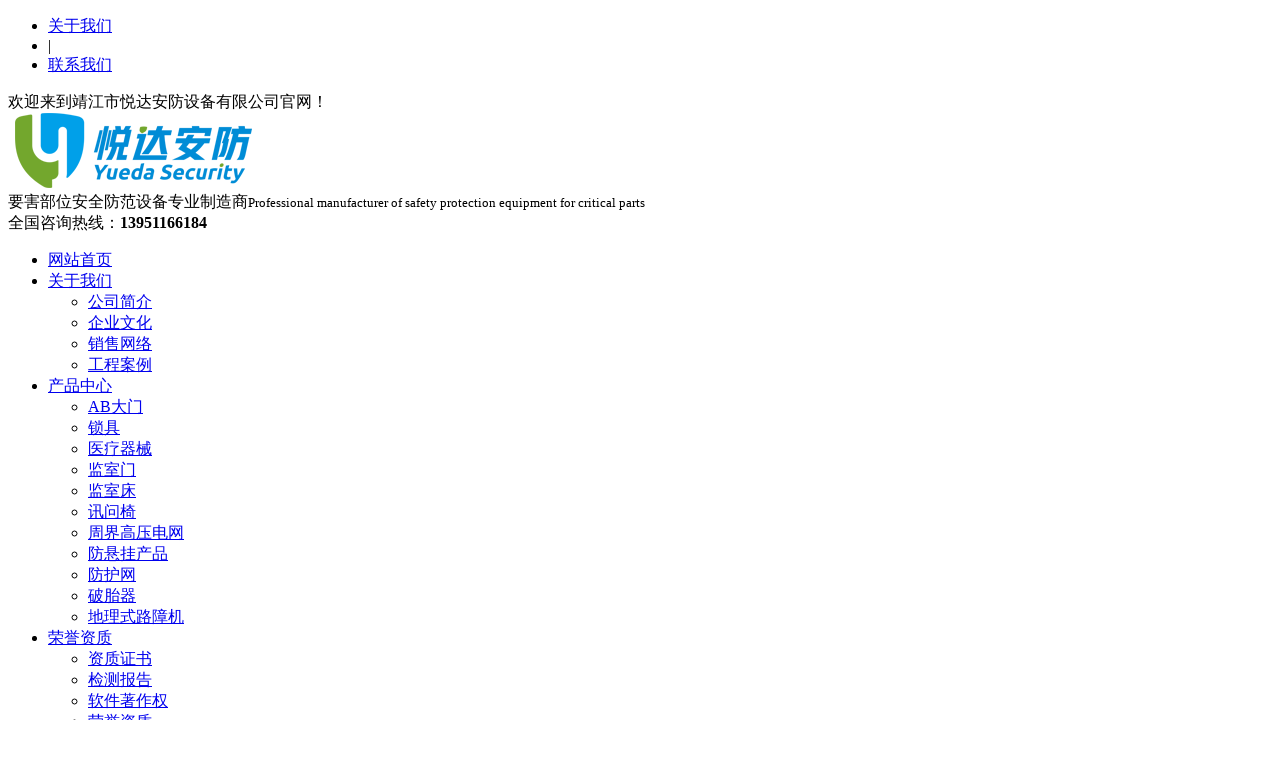

--- FILE ---
content_type: text/html; charset=utf-8
request_url: http://www.jjydaf.com/news_detail/31971342.html
body_size: 5837
content:
<!DOCTYPE html>
<html>

<head>
 <meta charset="utf-8">
<meta name="renderer" content="webkit">
<meta http-equiv="X-UA-Compatible" content="IE=edge,chrome=1">
<meta name="viewport" content="width=device-width,initial-scale=1.0,maximum-scale=1.0,user-scalable=0,minimal-ui">
<meta name="format-detection" content="telephone=no">
<title>电动平移监室门的设计理念-靖江市悦达安防设备有限公司</title>
<meta name="keywords" content="电动平移监室门">
<meta name="description" content="​  电动平移监室门使用场所的特殊性决定了其设计概念与普通民用监视门不同。">
<meta name="generator" content="SHANFAG V1.0" data-variable="http://www.jjydaf.com/|cn|cn|QLC050|10001|10001|0"
 data-user_name="">
<link href="http://img.iapply.cn/20c1b8b9a508553ca220a59340a91169" rel="shortcut icon" type="image/x-icon">
<link rel="stylesheet" type="text/css" href="/Public/Web/templates/QLC050/css/basic.css">
<link rel="stylesheet" href="/Public/Web/templates/QLC050/css/qilin.css">
 <script src="/Public/Web/templates/QLC050/js/jquery.min.js"></script>
 <script src="/Public/Web/templates/QLC050/js/jquery.superslide.js"></script>
 <script src="/Public/Web/templates/QLC050/js/qilin.js"></script>

 <style>
.qilin-contact-z1 p{display:none;background:none!important}
.qilin-contact-z1{background:none!important;display:none;}
</style> 
</head>

<body>
 <div p-id="472122">
 <div class="topbar clearfix">
 <div class="container">
 <ul>
  <li> 
 <a href="/page/102747.html">关于我们</a>
 </li>
 <li class="pipe">|</li>
 <li> 
 <a href="/page/102756.html">联系我们</a>
 </li>
 </ul>
 <span>欢迎来到靖江市悦达安防设备有限公司官网！</span>
 </div>
 </div>
 <div class="qilin-header">
 <div class="container clearfix">
 <div class="logo">
 <a href="http://www.jjydaf.com"><img src="http://img.iapply.cn/2811a92f1808a2c1d92366f9388fab28" alt="靖江市悦达安防设备有限公司"></a>
 </div>
 <div class="text">
 要害部位安全防范设备专业制造商<small>Professional manufacturer of safety protection equipment for critical parts</small>
 </div>
 <div class="tel">
 全国咨询热线：<strong>13951166184</strong>
 </div>
 </div>
 </div>
 <div class="qilin-nav">
 <div class="container">
 <ul class="clearfix">
  <li class="first_li  ">
 <a href="http://www.jjydaf.com"  class="first_a">网站首页</a>
 </li> <li class="first_li dropdown   ">
 <a href="http://www.jjydaf.com/page/102747.html" class="first_a" >关于我们</a>
 <ul class="dropdown-box">
 <li> <a href="http://www.jjydaf.com/page/102748.html" >公司简介</a></li><li> <a href="http://www.jjydaf.com/page/102749.html" >企业文化</a></li><li> <a href="http://www.jjydaf.com/page/109615.html" >销售网络</a></li><li> <a href="http://www.jjydaf.com/page/112757.html" >工程案例</a></li> </ul>
 </li>  <li class="dropdown">
 <a href="http://www.jjydaf.com/product/102750.html" target="_self" >产品中心</a>
 <ul class="dropdown-box">
 <li> <a href="http://www.jjydaf.com/product/183094.html" >AB大门</a></li><li> <a href="http://www.jjydaf.com/product/184373.html" >锁具</a></li><li> <a href="http://www.jjydaf.com/product/355436.html" >医疗器械</a></li><li> <a href="http://www.jjydaf.com/product/109622.html" >监室门</a></li><li> <a href="http://www.jjydaf.com/product/109621.html" >监室床</a></li><li> <a href="http://www.jjydaf.com/product/109624.html" >讯问椅</a></li><li> <a href="http://www.jjydaf.com/product/109625.html" >周界高压电网</a></li><li> <a href="http://www.jjydaf.com/product/109620.html" >防悬挂产品</a></li><li> <a href="http://www.jjydaf.com/product/102752.html" >防护网</a></li><li> <a href="http://www.jjydaf.com/product/109623.html" >破胎器</a></li><li> <a href="http://www.jjydaf.com/product/102751.html" >地理式路障机</a></li> </ul>
 </li>
   <li class="dropdown">
 <a href="http://www.jjydaf.com/product/109570.html" target="_self" >荣誉资质</a>
 <ul class="dropdown-box">
 <li> <a href="http://www.jjydaf.com/product/256727.html" >资质证书</a></li><li> <a href="http://www.jjydaf.com/product/256728.html" >检测报告</a></li><li> <a href="http://www.jjydaf.com/product/256729.html" >软件著作权</a></li><li> <a href="http://www.jjydaf.com/product/256730.html" >荣誉资质</a></li> </ul>
 </li>
   <li class="first_li dropdown  active ">
 <a href="http://www.jjydaf.com/news/102757.html" class="first_a" >新闻资讯</a>
 <ul class="dropdown-box">
 <li> <a href="http://www.jjydaf.com/news/366607.html" >公司动态</a></li><li> <a href="http://www.jjydaf.com/news/366608.html" >行业资讯</a></li><li> <a href="http://www.jjydaf.com/news/366609.html" >常见问题</a></li> </ul>
 </li>  <li class="first_li  ">
 <a href="http://www.jjydaf.com/message/366610.html"  class="first_a">在线留言</a>
 </li> <li class="first_li  ">
 <a href="http://www.jjydaf.com/page/102756.html"  class="first_a">联系我们</a>
 </li> 
   </ul>
 </div>
 </div>
 <link href="/Public/Web/templates/QLC050/css/lanrenzhijia1.css" type="text/css" rel="stylesheet" />
 <!-- 代码begin -->
 <div class="flexslider">
 <ul class="slides">
 <li><img src="http://img.iapply.cn/5c694135aa35b61468f1ed6a935f9f99" width="100%" style="display:block;" /></li> </ul>
 </div>
 <!-- 代码end --> <!-- js调用部分begin -->
 <script src="/Public/Web/templates/QLC050/js/jquery.flexslider-min.js"></script>
 <script>
 $(function () {
 $('.flexslider').flexslider({
 directionNav: true,
 pauseOnAction: false,
 slideshowSpeed: 4000, //展示时间间隔ms
 animationSpeed: 400, //滚动时间ms
 touch: true //是否支持触屏滑动
 });
 });
 </script>
 <!-- js调用部分end -->
 <div class="qilin-sou">
 <div class="container clearfix">
 <div class="hot">
 <strong>热门关键词：</strong>
  <a href="javascript:;">通道门（钢板）</a><a href="javascript:;">单层平开监室门</a><a href="javascript:;">路障机</a><a href="javascript:;">一体化水池</a> </div>
 <div class="hform">
 <form action="http://www.jjydaf.com/search.html" method="get">
 <input type="text" name="searchword" placeholder="请输入关键字...">
 <button type="submit"></button>
 </form>
 </div>
 </div>
 </div>
 </div>

 <div class="container">
 <div class="qilin-curmbs">
 <span>您的位置：</span>
  <a href="http://www.jjydaf.com">网站首页</a>
 <span>&gt;</span><a href="http://www.jjydaf.com/news/102757.html">新闻资讯</a>
 <span>&gt;</span><a href="http://www.jjydaf.com/news/366608.html">行业资讯</a>
  </div>
 <div class="clearfix">
 <div class="ct2-sd">
 <div class="panel-sd">
 <div class="panel-sd-hd">
 <h4>新闻资讯 </h4>
 </div>
 <div class="qilin-column">
 <h3><a href="http://www.jjydaf.com/news/366607.html">公司动态</a>
 </h3><h3><a href="http://www.jjydaf.com/news/366608.html">行业资讯</a>
 </h3><h3><a href="http://www.jjydaf.com/news/366609.html">常见问题</a>
 </h3> </div>
 <!-- <div class="panel-sd-hd">
 <h4>推荐资讯</h4>
 </div>
 <ul class="list-6">
  </ul> -->
 </div>
 <div class="qilin-contact-z1">
 <p>咨询热线</p>
 <span>13951166184</span>
 </div>
 </div>
 <div class="ct2-mn">
 <div class="qilin-infocontent">
 <div class="qilin-infocontent-title">
 <h1>电动平移监室门的设计理念</h1>
 <p> 
 <span>作者：</span>
 <span>点击：1184</span>
 <span>发布时间：2021-02-25</span> 
 </p>
 </div>
 <div class="qilin-infocontent-body">
 <p>&nbsp; <strong><a href='http://www.jjydaf.com/' title='电动平移监室门' >电动平移监室门</a></strong>使用场所的特殊性决定了其设计概念与普通民用监视门不同。 但是，由于电动平移<a href='http://www.jjydaf.com/' title='监室门' >监室门</a>目前设想的标准较少，除了电动平移监室门外，住宅门和日常管理通道仍采用民用门设计，并且电动平移监室门制造商在此指导下设想的保护结构。 概念是不可避免的不符合电动平移监室门的防御要求。<br/></p><p>&nbsp; 电动平移监室门例如，制造商的示例：区域门的性能要求是区域隔离，损坏方法是冲击损坏。 影响重点通常在170万以下。 以下轨迹是抵抗冲击的重要支撑，这种平移房屋门采用较低的承重结构，而上导轨不能使用民用门板等普通槽钢。 相反，应选择具有残余强度的“ C”钢，因为如果门扇受到冲击，不可避免地会弯曲和变形。 槽钢，上导轮将散落在槽钢上，形成门扇倾卸体。</p><p>&nbsp; 显然，型材门是上述悬挂结构，槽钢用于无冲击的上导轨。 但是，由于位置显然与监狱区域的工作环境结构不符，因此这种概念在防御工事范式中仍然比较普遍； 在监狱区域外使用门时，基于个人喜好的“领导指示”出现在同一级别。 从概念上讲。</p><p>&nbsp; 另外，电动平移监室门的自动化也改变了电动平移监室门货物的方向。&nbsp; 电动平移监室门制造商的情报电动平移监室门治理系统具有共和制的确认界限，群体开放和群体封闭，主动设防，事实记录，异常警报等特征。它是十二种治理的主要物理防御和技术防御方法 公安管理体制。 因此，在新建或重建新办公室时，应将自动化和智能的概念纳入监视室门的销售中。</p><p><br/></p> </div>

 <!-- <div class="qilin-infocontent-rem">
 <h4>【相关推荐】</h4>
 <ul>
  </ul>
 </div> -->
 <ul class="qilin-infocontent-epx">
 <li>
  <span>上一条</span>
 <a disabled="true" href="http://www.jjydaf.com/news_detail/31726826.html"><em>查看详情+</em>悦达安防的平开监室门质量好在哪里？</a> </li>
 <li>
  <span>下一条</span>
 <a disabled="true" href="http://www.jjydaf.com/news_detail/32214666.html"><em>查看详情+</em>监室床的安装设计商家应该怎么选？</a> </li>
 </ul>

 </div>
 </div>
 </div>
 </div>
 <script>
 $('.qilin-column').slide({
 titCell: 'h3',
 targetCell: 'ul',
 defaultIndex: 0,
 effect: 'slideDown',
 delayTime: 300
 });
 </script>
 <div p-id="472123">
 <div class="qilin-footer">
 <div class="qilin-footer-nav">
 <div class="container">
 <a href="http://www.jjydaf.com/page/102747.html">关于我们</a> |<a href="http://www.jjydaf.com/product/102750.html">产品中心</a> |<a href="http://www.jjydaf.com/product/109570.html">荣誉资质</a> |<a href="http://www.jjydaf.com/news/102757.html">新闻资讯</a> |<a href="http://www.jjydaf.com/message/366610.html">在线留言</a> |<a href="http://www.jjydaf.com/page/102756.html">联系我们</a> | </div>
 </div>
 <div class="container">
 <div class="clearfix">
 <div class="logo">
 <img src="http://img.iapply.cn/9eecf346feb1a66f49c1a6b435ef666f">
  </div>
 <div class="contact">
 <p>靖江市悦达安防设备有限公司&nbsp;</p><p>联系人：商先生&nbsp; &nbsp;13951166184</p><p><span style="text-align: center;">固话/</span>传真：0523-84929001</p><p>邮箱：1873776708@qq.com</p><p>地址：江苏省靖江市侯河经伦路西1号</p><p><br/></p>
 </div>
 <ul class="ewm">
 <li>
 <img
 src="http://img.iapply.cn/aab330ccb4d03fe1637b3728d4b08f57">扫一扫 </li>
 </ul>
 </div>
 </div>
 </div>
 <div class="client-2">
 <ul id="client-2">
 <li class="my-kefu-qq">
 <div class="my-kefu-main">
 <div class="my-kefu-left"> <a class="online-contact-btn"
 href="http://wpa.qq.com/msgrd?v=3&uin=1873776708&site=qq&menu=yes" target="_blank">
 <i></i>
 <p>QQ咨询</p>
 </a> </div>
 <div class="my-kefu-right"></div>
 </div>
 </li>
 <li class="my-kefu-tel">
 <div class="my-kefu-tel-main">
 <div class="my-kefu-left"> <i></i>
 <p>联系电话</p>
 </div>
 <div class="my-kefu-tel-right">13951166184</div>
 </div>
 </li>
 <li class="my-kefu-liuyan">
 <div class="my-kefu-main">
 <div class="my-kefu-left"> <a href="/message/366610.html"
 title="在线留言"> <i></i>
 <p>在线留言</p>
 </a> </div>
 <div class="my-kefu-right"></div>
 </div>
 </li>
 <li class="my-kefu-weixin">
 <div class="my-kefu-main">
 <div class="my-kefu-left"> <i></i>
 <p>微信扫一扫</p>
 </div>
 <div class="my-kefu-right"></div>
 <div class="my-kefu-weixin-pic"> <img
 src="http://img.iapply.cn/aab330ccb4d03fe1637b3728d4b08f57"> </div>
 </div>
 </li>
 <li class="my-kefu-ftop">
 <div class="my-kefu-main">
 <div class="my-kefu-left"> <a href="javascript:;">
 <i></i>
 <p>返回顶部</p>
 </a> </div>
 <div class="my-kefu-right"></div>
 </div>
 </li>
 </ul>
 </div>
 <style type="text/css">
 .web_info {
 background-color: #1B4F9B;
 color: #dde3ee;
 }

 .web_info a {
 color: #dde3ee;
 }
 </style>
 <div class="web_info"><p style="text-align: center;"><a href="http://www.jjydaf.com/" title="靖江市悦达安防设备有限公司" target="_blank">靖江市悦达安防设备有限公司</a>专业研制平开监室门、电动平移监室门、监室床。</p><p style="text-align: center;"><a href="https://beian.miit.gov.cn" target="_blank">苏ICP备20037620号-1</a>&nbsp; &nbsp; |&nbsp; &nbsp;<img src="http://img.iapply.cn/f2c56bd8747fee5056a845590285b1b4"/><a href="https://beian.mps.gov.cn/#/query/webSearch?code=32128202000748" rel="noreferrer" target="_blank">苏公网安备32128202000748</a></p><p style="text-align: center;"><a href="/sitemap.txt" title="网站txt地图" target="_blank">网站地图</a>&nbsp; &nbsp; <a href="http://www.jjydaf.com/sitemap.xml" title="网站xml地图" target="_blank">XML地图</a></p><p><br/></p></div>
 <script>
 $('.qilin-slideBox').slide({
 titCell: '.hd ul',
 mainCell: '.bd ul',
 effect: 'fold',
 autoPlay: true,
 autoPage: '<li></li>'
 });
 $('.qilin-case-in').slide({
 titCell: '.hd li',
 mainCell: '.bd ul',
 effect: 'fold'
 });
 $('.qilin-partner-in').slide({
 mainCell: '.bd ul',
 autoPlay: true,
 effect: 'leftMarquee',
 vis: 5,
 interTime: 25,
 trigger: 'click'
 });
 $('.qilin-ys-in-tabs').slide({
 titCell: '.hd li',
 mainCell: '.bd'
 });
 $('.qilin-news-in').slide({
 titCell: '.hd span',
 mainCell: '.bd',
 effect: 'left',
 autoPlay: true
 }).slide({
 mainCell: '.infoList',
 autoPlay: true,
 effect: 'topMarquee',
 vis: 2,
 interTime: 50
 });
 $('.qilin-honor-in').slide({
 titCell: '.hd a',
 mainCell: '.bd',
 effect: 'left',
 autoPlay: true
 });
 </script>
 </div>

 <script type="text/javascript" src="/Public/Web/js/form_submit.js"></script>
<script type="text/javascript" src="/Public/Plugins/layer-v3.1.1/layer.js"></script>
<script>
	(function(){
	    var bp = document.createElement('script');
	    var curProtocol = window.location.protocol.split(':')[0];
	    if (curProtocol === 'https') {
	        bp.src = 'https://zz.bdstatic.com/linksubmit/push.js';
	    }
	    else {
	        bp.src = 'http://push.zhanzhang.baidu.com/push.js';
	    }
	    var s = document.getElementsByTagName('script')[0];
	    s.parentNode.insertBefore(bp, s);
	})();
</script><script type='text/javascript'>
if(typeof(qlchat)!=='undefined'){
	qlchat.product='{"pid":0,"title":"平开监室门_电动平移监室门_监室床_平移门自动双钩锁-靖江市悦达安防设备有限公司","info":"靖江市悦达安防设备有限公司研制的周界高压电网、平开监室门、电动平移监室门、监室门、监室门电动门、监室床、讯问椅、路障机、升降柱、智能晾衣架、悬挂点消除等系列产品、道口管控系列产品均通过相关标准检测，具有检测报告，欢迎来电咨询！","price":"","url":"http:\/\/www.jjydaf.com\/news_detail\/31971342.html","img":"https:\/\/img.iapply.cn\/2811a92f1808a2c1d92366f9388fab28"}';//客服json字符串
}
</script> 
 </body>

</html>